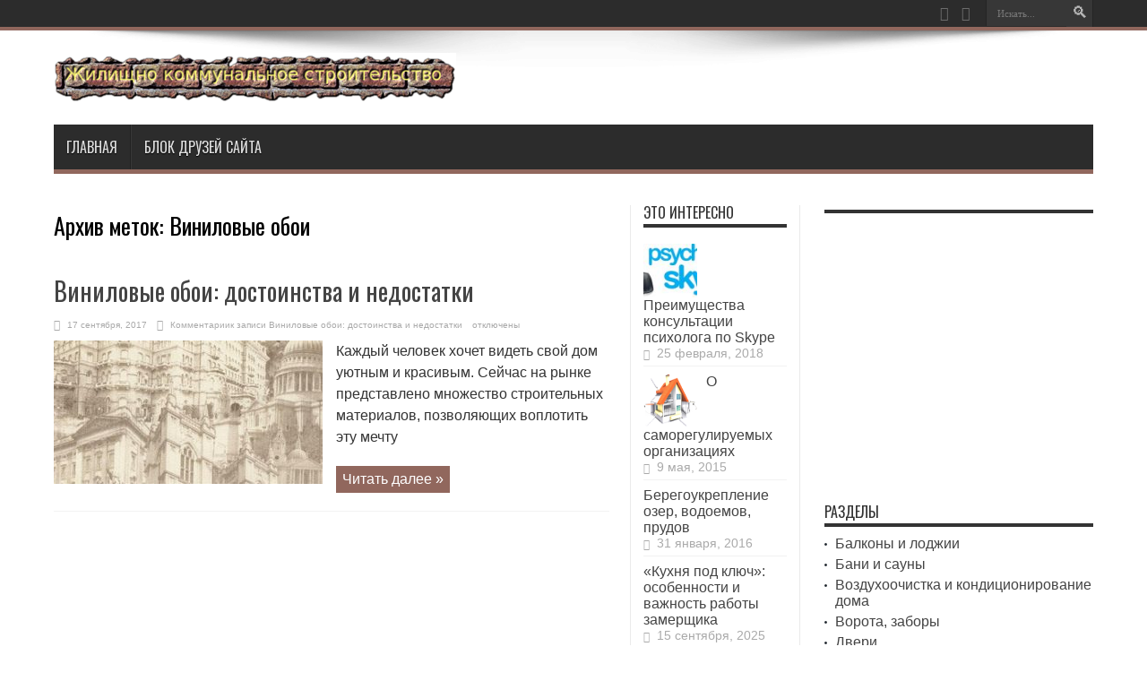

--- FILE ---
content_type: text/html; charset=UTF-8
request_url: https://komunal-stroy.ru/tag/vinilovye-oboi
body_size: 13520
content:
<script async src="https://pagead2.googlesyndication.com/pagead/js/adsbygoogle.js?client=ca-pub-9794316721753768"
     crossorigin="anonymous"></script><!DOCTYPE html>
<html lang="ru-RU" prefix="og: http://ogp.me/ns#">
<head>
<meta charset="UTF-8" />
<link rel="profile" href="http://gmpg.org/xfn/11" />
<link rel="pingback" href="https://komunal-stroy.ru/xmlrpc.php" />

	<!-- This site is optimized with the Yoast SEO plugin v16.4 - https://yoast.com/wordpress/plugins/seo/ -->
	<title>Архивы Виниловые обои - Жилищно коммунальное строительство</title>
	<meta name="robots" content="index, follow, max-snippet:-1, max-image-preview:large, max-video-preview:-1" />
	<link rel="canonical" href="https://komunal-stroy.ru/tag/vinilovye-oboi" />
	<meta property="og:locale" content="ru_RU" />
	<meta property="og:type" content="article" />
	<meta property="og:title" content="Архивы Виниловые обои - Жилищно коммунальное строительство" />
	<meta property="og:url" content="https://komunal-stroy.ru/tag/vinilovye-oboi" />
	<meta property="og:site_name" content="Жилищно коммунальное строительство" />
	<meta name="twitter:card" content="summary_large_image" />
	<script type="application/ld+json" class="yoast-schema-graph">{"@context":"https://schema.org","@graph":[{"@type":["Person","Organization"],"@id":"https://komunal-stroy.ru/#/schema/person/547c1b0417ec39e153718f6c8b122020","name":"\u041f\u043e\u0440\u0442\u0430\u043b \u043a\u043e\u043c\u043c\u0443\u043d\u0430\u043b\u044c\u043d\u044b\u0445 \u0443\u0441\u043b\u0443\u0433","image":{"@type":"ImageObject","@id":"https://komunal-stroy.ru/#personlogo","inLanguage":"ru-RU","url":"https://secure.gravatar.com/avatar/d2bb0b593383425c2add38a15b225485?s=96&d=mm&r=g","contentUrl":"https://secure.gravatar.com/avatar/d2bb0b593383425c2add38a15b225485?s=96&d=mm&r=g","caption":"\u041f\u043e\u0440\u0442\u0430\u043b \u043a\u043e\u043c\u043c\u0443\u043d\u0430\u043b\u044c\u043d\u044b\u0445 \u0443\u0441\u043b\u0443\u0433"},"logo":{"@id":"https://komunal-stroy.ru/#personlogo"}},{"@type":"WebSite","@id":"https://komunal-stroy.ru/#website","url":"https://komunal-stroy.ru/","name":"\u0416\u0438\u043b\u0438\u0449\u043d\u043e \u043a\u043e\u043c\u043c\u0443\u043d\u0430\u043b\u044c\u043d\u043e\u0435 \u0441\u0442\u0440\u043e\u0438\u0442\u0435\u043b\u044c\u0441\u0442\u0432\u043e","description":"\u0423\u043f\u0440\u0430\u0432\u043b\u0435\u043d\u0438\u0435, \u0442\u0430\u0440\u0438\u0444\u044b \u0438 \u0444\u043e\u043d\u0434\u044b \u043f\u0440\u0438 \u043e\u0440\u0433\u0430\u043d\u0438\u0437\u043e\u0432\u0430\u043d\u043d\u043e\u043c \u043e\u0431\u044a\u0435\u0434\u0438\u043d\u0435\u043d\u0438\u0438 \u0436\u043a\u0445","publisher":{"@id":"https://komunal-stroy.ru/#/schema/person/547c1b0417ec39e153718f6c8b122020"},"potentialAction":[{"@type":"SearchAction","target":"https://komunal-stroy.ru/?s={search_term_string}","query-input":"required name=search_term_string"}],"inLanguage":"ru-RU"},{"@type":"CollectionPage","@id":"https://komunal-stroy.ru/tag/vinilovye-oboi#webpage","url":"https://komunal-stroy.ru/tag/vinilovye-oboi","name":"\u0410\u0440\u0445\u0438\u0432\u044b \u0412\u0438\u043d\u0438\u043b\u043e\u0432\u044b\u0435 \u043e\u0431\u043e\u0438 - \u0416\u0438\u043b\u0438\u0449\u043d\u043e \u043a\u043e\u043c\u043c\u0443\u043d\u0430\u043b\u044c\u043d\u043e\u0435 \u0441\u0442\u0440\u043e\u0438\u0442\u0435\u043b\u044c\u0441\u0442\u0432\u043e","isPartOf":{"@id":"https://komunal-stroy.ru/#website"},"breadcrumb":{"@id":"https://komunal-stroy.ru/tag/vinilovye-oboi#breadcrumb"},"inLanguage":"ru-RU","potentialAction":[{"@type":"ReadAction","target":["https://komunal-stroy.ru/tag/vinilovye-oboi"]}]},{"@type":"BreadcrumbList","@id":"https://komunal-stroy.ru/tag/vinilovye-oboi#breadcrumb","itemListElement":[{"@type":"ListItem","position":1,"item":{"@type":"WebPage","@id":"https://komunal-stroy.ru/","url":"https://komunal-stroy.ru/","name":"\u0413\u043b\u0430\u0432\u043d\u0430\u044f \u0441\u0442\u0440\u0430\u043d\u0438\u0446\u0430"}},{"@type":"ListItem","position":2,"item":{"@id":"https://komunal-stroy.ru/tag/vinilovye-oboi#webpage"}}]}]}</script>
	<!-- / Yoast SEO plugin. -->


<link rel='dns-prefetch' href='//fonts.googleapis.com' />
<link rel='dns-prefetch' href='//s.w.org' />
<link rel="alternate" type="application/rss+xml" title="Жилищно коммунальное строительство &raquo; Лента" href="https://komunal-stroy.ru/feed" />
<link rel="alternate" type="application/rss+xml" title="Жилищно коммунальное строительство &raquo; Лента комментариев" href="https://komunal-stroy.ru/comments/feed" />
<link rel="alternate" type="application/rss+xml" title="Жилищно коммунальное строительство &raquo; Лента метки Виниловые обои" href="https://komunal-stroy.ru/tag/vinilovye-oboi/feed" />
		<script type="text/javascript">
			window._wpemojiSettings = {"baseUrl":"https:\/\/s.w.org\/images\/core\/emoji\/13.0.1\/72x72\/","ext":".png","svgUrl":"https:\/\/s.w.org\/images\/core\/emoji\/13.0.1\/svg\/","svgExt":".svg","source":{"concatemoji":"https:\/\/komunal-stroy.ru\/wp-includes\/js\/wp-emoji-release.min.js"}};
			!function(e,a,t){var n,r,o,i=a.createElement("canvas"),p=i.getContext&&i.getContext("2d");function s(e,t){var a=String.fromCharCode;p.clearRect(0,0,i.width,i.height),p.fillText(a.apply(this,e),0,0);e=i.toDataURL();return p.clearRect(0,0,i.width,i.height),p.fillText(a.apply(this,t),0,0),e===i.toDataURL()}function c(e){var t=a.createElement("script");t.src=e,t.defer=t.type="text/javascript",a.getElementsByTagName("head")[0].appendChild(t)}for(o=Array("flag","emoji"),t.supports={everything:!0,everythingExceptFlag:!0},r=0;r<o.length;r++)t.supports[o[r]]=function(e){if(!p||!p.fillText)return!1;switch(p.textBaseline="top",p.font="600 32px Arial",e){case"flag":return s([127987,65039,8205,9895,65039],[127987,65039,8203,9895,65039])?!1:!s([55356,56826,55356,56819],[55356,56826,8203,55356,56819])&&!s([55356,57332,56128,56423,56128,56418,56128,56421,56128,56430,56128,56423,56128,56447],[55356,57332,8203,56128,56423,8203,56128,56418,8203,56128,56421,8203,56128,56430,8203,56128,56423,8203,56128,56447]);case"emoji":return!s([55357,56424,8205,55356,57212],[55357,56424,8203,55356,57212])}return!1}(o[r]),t.supports.everything=t.supports.everything&&t.supports[o[r]],"flag"!==o[r]&&(t.supports.everythingExceptFlag=t.supports.everythingExceptFlag&&t.supports[o[r]]);t.supports.everythingExceptFlag=t.supports.everythingExceptFlag&&!t.supports.flag,t.DOMReady=!1,t.readyCallback=function(){t.DOMReady=!0},t.supports.everything||(n=function(){t.readyCallback()},a.addEventListener?(a.addEventListener("DOMContentLoaded",n,!1),e.addEventListener("load",n,!1)):(e.attachEvent("onload",n),a.attachEvent("onreadystatechange",function(){"complete"===a.readyState&&t.readyCallback()})),(n=t.source||{}).concatemoji?c(n.concatemoji):n.wpemoji&&n.twemoji&&(c(n.twemoji),c(n.wpemoji)))}(window,document,window._wpemojiSettings);
		</script>
		<style type="text/css">
img.wp-smiley,
img.emoji {
	display: inline !important;
	border: none !important;
	box-shadow: none !important;
	height: 1em !important;
	width: 1em !important;
	margin: 0 .07em !important;
	vertical-align: -0.1em !important;
	background: none !important;
	padding: 0 !important;
}
</style>
	<link rel='stylesheet' id='wp-block-library-css'  href='https://komunal-stroy.ru/wp-includes/css/dist/block-library/style.min.css' type='text/css' media='all' />
<link rel='stylesheet' id='tie-style-css'  href='https://komunal-stroy.ru/wp-content/themes/jarida/style.css' type='text/css' media='all' />
<link rel='stylesheet' id='Oswald-css'  href='https://fonts.googleapis.com/css?family=Oswald%3Aregular%2C700&#038;subset=latin%2Ccyrillic%2Ccyrillic-ext' type='text/css' media='all' />
<script type='text/javascript' src='https://komunal-stroy.ru/wp-includes/js/jquery/jquery.min.js' id='jquery-core-js'></script>
<script type='text/javascript' src='https://komunal-stroy.ru/wp-includes/js/jquery/jquery-migrate.min.js' id='jquery-migrate-js'></script>
<link rel="https://api.w.org/" href="https://komunal-stroy.ru/wp-json/" /><link rel="alternate" type="application/json" href="https://komunal-stroy.ru/wp-json/wp/v2/tags/565" /><link rel="EditURI" type="application/rsd+xml" title="RSD" href="https://komunal-stroy.ru/xmlrpc.php?rsd" />
<link rel="wlwmanifest" type="application/wlwmanifest+xml" href="https://komunal-stroy.ru/wp-includes/wlwmanifest.xml" /> 
<meta name="generator" content="WordPress 5.6.16" />
<link rel="shortcut icon" href="https://komunal-stroy.ru/wp-content/uploads/2014/02/favicon.ico" title="Favicon" /><!--[if IE]>
<script type="text/javascript">jQuery(document).ready(function (){ jQuery(".menu-item").has("ul").children("a").attr("aria-haspopup", "true");});</script>
<![endif]-->
<!--[if lt IE 9]>
<script src="https://komunal-stroy.ru/wp-content/themes/jarida/js/html5.js"></script>
<script src="https://komunal-stroy.ru/wp-content/themes/jarida/js/selectivizr-min.js"></script>
<![endif]-->
<!--[if IE 8]>
<link rel="stylesheet" type="text/css" media="all" href="https://komunal-stroy.ru/wp-content/themes/jarida/css/ie8.css" />
<![endif]-->
<meta http-equiv="X-UA-Compatible" content="IE=edge,chrome=1" />
<meta name="viewport" content="width=device-width, initial-scale=1, maximum-scale=1, user-scalable=no" />
<style type="text/css" media="screen"> 


body{
	font-size : 16px !important;
}
	#main-nav ul li.current-menu-item a,
	#main-nav ul li.current-menu-item a:hover,
	#main-nav ul li.current-menu-parent a,
	#main-nav ul li.current-menu-parent a:hover,
	#main-nav ul li.current-page-ancestor a,
	#main-nav ul li.current-page-ancestor a:hover,
	.pagination span.current,
	.ei-slider-thumbs li.ei-slider-element,
	.breaking-news span,
	.ei-title h2,h2.cat-box-title,
	a.more-link,.scroll-nav a,
	.flex-direction-nav a,
	.tagcloud a:hover,
	#tabbed-widget ul.tabs li.active a,
	.slider-caption h2, .full-width .content .slider-caption h2,
	.review-percentage .review-item span span,.review-final-score,
	.woocommerce span.onsale, .woocommerce-page span.onsale ,
	.woocommerce .widget_price_filter .ui-slider .ui-slider-handle, .woocommerce-page .widget_price_filter .ui-slider .ui-slider-handle,
	.button,a.button,#main-content input[type="submit"],#main-content input[type="submit"]:focus, span.onsale,
	.mejs-container .mejs-controls .mejs-time-rail .mejs-time-current,
	#reading-position-indicator {
		background-color:#91675d !important;
	}
	::-webkit-scrollbar-thumb{background-color:#91675d !important;}
	#main-nav,.top-nav {border-bottom-color: #91675d;}
	.cat-box , .footer-bottom .container{border-top-color: #91675d;}
a:hover {
	color: #ed0707;	}

body.single .post .entry a, body.page .post .entry a {
	color: #fa0a36;	}


</style> 

</head>
<body id="top" class="archive tag tag-vinilovye-oboi tag-565">
	<div class="background-cover"></div>
	<div class="wrapper full-site">
				<div class="top-nav fade-in animated1 ">
			<div class="container">
				<div class="search-block">
					<form method="get" id="searchform" action="https://komunal-stroy.ru/">
						<button class="search-button" type="submit" value="Поиск"></button>	
						<input type="text" id="s" name="s" value="Искать..." onfocus="if (this.value == 'Искать...') {this.value = '';}" onblur="if (this.value == '') {this.value = 'Искать...';}"  />
					</form>
				</div><!-- .search-block /-->
						<div class="social-icons icon_flat">
		<a class="tooldown" title="Rss" href="https://komunal-stroy.ru/feed" target="_blank"><i class="tieicon-rss"></i></a><a class="tooldown" title="Twitter" href="https://twitter.com/komunalstroy" target="_blank"><i class="tieicon-twitter"></i></a>	</div>

				
								
			</div>
		</div><!-- .top-menu /-->
				

		<div class="container">	
		<header id="theme-header">
		<div class="header-content fade-in animated1">
			<div class="logo">
			<h1>								<a title="Жилищно коммунальное строительство" href="https://komunal-stroy.ru/">
					<img src="https://komunal-stroy.ru/wp-content/uploads/2015/05/logo-gkh2.png" alt="Жилищно коммунальное строительство" /><strong>Жилищно коммунальное строительство Управление, тарифы и фонды при организованном объединении жкх</strong>
				</a>
			</h1>			</div><!-- .logo /-->
						<div class="clear"></div>
		</div>	
									<nav id="main-nav" class="fade-in animated2">
				<div class="container">				
				<div class="main-menu"><ul id="menu-1" class="menu"><li id="menu-item-1688" class="menu-item  menu-item-type-custom  menu-item-object-custom  menu-item-home"><a href="http://komunal-stroy.ru/">Главная</a></li>
<li id="menu-item-5586" class="menu-item  menu-item-type-post_type  menu-item-object-page"><a href="https://komunal-stroy.ru/blok-druzej-sajta">Блок друзей сайта</a></li>
</ul></div>				</div>
			</nav><!-- .main-nav /-->
		</header><!-- #header /-->
	
	<div id="main-content" class="container fade-in animated3"><div class="content-wrap">
	<div class="content">
		
		<div class="page-head">
			<h1 class="page-title">
				Архив меток: <span>Виниловые обои</span>			</h1>
						<div class="stripe-line"></div>
		</div>
		
		<div class="post-listing ">
	<article class="item-list item_1">
		<h2 class="post-title"><a href="https://komunal-stroy.ru/vinilovye-oboi-dostoinstva-i-nedostatki.html" title="Постоянная ссылка на Виниловые обои: достоинства и недостатки" rel="bookmark">Виниловые обои: достоинства и недостатки</a></h2>
		<p class="post-meta">
	
		
	<span class="tie-date">17 сентября, 2017</span>	
	
	<span class="post-comments"><span>Комментарии<span class="screen-reader-text"> к записи Виниловые обои: достоинства и недостатки</span> отключены</span></span>
</p>
						
								
		<div class="post-thumbnail">
			<a href="https://komunal-stroy.ru/vinilovye-oboi-dostoinstva-i-nedostatki.html" title="Постоянная ссылка на Виниловые обои: достоинства и недостатки" rel="bookmark">
				<img width="300" height="160" src="https://komunal-stroy.ru/wp-content/uploads/2017/09/3ob-300x160.jpg" class="attachment-tie-large size-tie-large wp-post-image" alt="" loading="lazy" />							</a>
		</div><!-- post-thumbnail /-->
					<div class="entry">
			<p>Каждый человек хочет видеть свой дом уютным и красивым. Сейчас на рынке представлено множество строительных материалов, позволяющих воплотить эту мечту</p>
			<a class="more-link" href="https://komunal-stroy.ru/vinilovye-oboi-dostoinstva-i-nedostatki.html">Читать далее &raquo;</a>
		</div>
		
				<div class="clear"></div>
	</article><!-- .item-list -->
		
</div>
				
	</div> <!-- .content -->
	
<aside class="sidebar-narrow">
<div id="posts-list-widget-2" class="widget posts-list"><div class="widget-top"><h4>Это интересно		</h4><div class="stripe-line"></div></div>
						<div class="widget-container">				<ul>
					<li>
				
		<div class="post-thumbnail">
			<a href="https://komunal-stroy.ru/preimushhestva-konsultacii-psixologa-po-skype.html" title="Постоянная ссылка на Преимущества консультации психолога по Skype" rel="bookmark"><img width="70" height="70" src="https://komunal-stroy.ru/wp-content/uploads/2018/02/3psi-70x70.jpg" class="attachment-tie-small size-tie-small wp-post-image" alt="" loading="lazy" srcset="https://komunal-stroy.ru/wp-content/uploads/2018/02/3psi-70x70.jpg 70w, https://komunal-stroy.ru/wp-content/uploads/2018/02/3psi-150x150.jpg 150w" sizes="(max-width: 70px) 100vw, 70px" /></a>
		</div><!-- post-thumbnail /-->
		<h3><a href="https://komunal-stroy.ru/preimushhestva-konsultacii-psixologa-po-skype.html">Преимущества консультации психолога по Skype</a></h3>
	 <span class="date"><span class="tie-date">25 февраля, 2018</span></span>
</li>
<li>
				
		<div class="post-thumbnail">
			<a href="https://komunal-stroy.ru/o-samoreguliruemyx-organizaciyax-3.html" title="Постоянная ссылка на О саморегулируемых организациях" rel="bookmark"><img width="70" height="53" src="https://komunal-stroy.ru/wp-content/uploads/2015/07/4sro4.png" class="attachment-tie-small size-tie-small wp-post-image" alt="" loading="lazy" srcset="https://komunal-stroy.ru/wp-content/uploads/2015/07/4sro4.png 392w, https://komunal-stroy.ru/wp-content/uploads/2015/07/4sro4-300x225.png 300w, https://komunal-stroy.ru/wp-content/uploads/2015/07/4sro4-200x150.png 200w" sizes="(max-width: 70px) 100vw, 70px" /></a>
		</div><!-- post-thumbnail /-->
		<h3><a href="https://komunal-stroy.ru/o-samoreguliruemyx-organizaciyax-3.html">О саморегулируемых организациях</a></h3>
	 <span class="date"><span class="tie-date">9 мая, 2015</span></span>
</li>
<li>
		<h3><a href="https://komunal-stroy.ru/beregoukreplenie-ozer-vodoemov-prudov.html">Берегоукрепление озер, водоемов, прудов</a></h3>
	 <span class="date"><span class="tie-date">31 января, 2016</span></span>
</li>
<li>
		<h3><a href="https://komunal-stroy.ru/kuxnya-pod-klyuch-osobennosti-i-vazhnost-raboty-zamershhika.html">&#171;Кухня под ключ&#187;: особенности и важность работы замерщика</a></h3>
	 <span class="date"><span class="tie-date">15 сентября, 2025</span></span>
</li>
<li>
		<h3><a href="https://komunal-stroy.ru/kak-podobrat-cirkulyacionnyj-nasos-bystro-legko-verno.html">Как подобрать циркуляционный насос. Быстро, легко, верно</a></h3>
	 <span class="date"><span class="tie-date">5 марта, 2017</span></span>
</li>
<li>
		<h3><a href="https://komunal-stroy.ru/kak-podobrat-cirkulyacionnyj-nasos-dlya-goryachego-vodosnabzheniya-i-dlya-sistem-otopleniya.html">Как подобрать циркуляционный насос для горячего водоснабжения и для систем отопления?</a></h3>
	 <span class="date"><span class="tie-date">5 марта, 2017</span></span>
</li>
<li>
		<h3><a href="https://komunal-stroy.ru/proektnye-raboty-kondicionirovanie-i-ventilyaciya.html">Проектные работы. Кондиционирование и вентиляция</a></h3>
	 <span class="date"><span class="tie-date">7 июня, 2015</span></span>
</li>
<li>
				
		<div class="post-thumbnail">
			<a href="https://komunal-stroy.ru/kak-pravilno-uxazhivat-za-zamshevoj-obuvyu.html" title="Постоянная ссылка на Как правильно ухаживать за замшевой обувью" rel="bookmark"><img width="70" height="70" src="https://komunal-stroy.ru/wp-content/uploads/2017/01/2zamsh-70x70.jpg" class="attachment-tie-small size-tie-small wp-post-image" alt="" loading="lazy" srcset="https://komunal-stroy.ru/wp-content/uploads/2017/01/2zamsh-70x70.jpg 70w, https://komunal-stroy.ru/wp-content/uploads/2017/01/2zamsh-150x150.jpg 150w" sizes="(max-width: 70px) 100vw, 70px" /></a>
		</div><!-- post-thumbnail /-->
		<h3><a href="https://komunal-stroy.ru/kak-pravilno-uxazhivat-za-zamshevoj-obuvyu.html">Как правильно ухаживать за замшевой обувью</a></h3>
	 <span class="date"><span class="tie-date">9 января, 2017</span></span>
</li>
<li>
		<h3><a href="https://komunal-stroy.ru/dveri-dlya-vannoj-i-tualeta-osobennosti-vybora-2.html">Двери для ванной и туалета — особенности выбора</a></h3>
	 <span class="date"><span class="tie-date">22 июня, 2019</span></span>
</li>
<li>
				
		<div class="post-thumbnail">
			<a href="https://komunal-stroy.ru/nekotorye-tipy-fnp-v-oblasti-promyshlennoj-bezopasnosti.html" title="Постоянная ссылка на Некоторые типы ФНП в области промышленной безопасности" rel="bookmark"><img width="70" height="70" src="https://komunal-stroy.ru/wp-content/uploads/2017/03/2fnp-70x70.jpg" class="attachment-tie-small size-tie-small wp-post-image" alt="" loading="lazy" srcset="https://komunal-stroy.ru/wp-content/uploads/2017/03/2fnp-70x70.jpg 70w, https://komunal-stroy.ru/wp-content/uploads/2017/03/2fnp-150x150.jpg 150w" sizes="(max-width: 70px) 100vw, 70px" /></a>
		</div><!-- post-thumbnail /-->
		<h3><a href="https://komunal-stroy.ru/nekotorye-tipy-fnp-v-oblasti-promyshlennoj-bezopasnosti.html">Некоторые типы ФНП в области промышленной безопасности</a></h3>
	 <span class="date"><span class="tie-date">5 марта, 2017</span></span>
</li>
<li>
		<h3><a href="https://komunal-stroy.ru/neispravnosti-maloshumnoj-samovsasyvayushhej-nasosnoj-stancii-perechen-prichiny.html">Неисправности малошумной, самовсасывающей насосной станции: перечень, причины</a></h3>
	 <span class="date"><span class="tie-date">1 марта, 2016</span></span>
</li>
<li>
		<h3><a href="https://komunal-stroy.ru/priznaki-neispravnyx-svechej-zazhiganiya.html">Признаки неисправных свечей зажигания</a></h3>
	 <span class="date"><span class="tie-date">26 мая, 2025</span></span>
</li>
<li>
		<h3><a href="https://komunal-stroy.ru/malost-istorii-vash-dom-karkasnyj-dom-skandinavskaya-texnologiya.html">Малость истории. Ваш Дом &#8212; Каркасный дом (скандинавская технология)</a></h3>
	 <span class="date"><span class="tie-date">20 февраля, 2016</span></span>
</li>
<li>
		<h3><a href="https://komunal-stroy.ru/bystromontiruemye-kanadskie-panelno-karkasnye-doma.html">Быстромонтируемые канадские, панельно-каркасные дома</a></h3>
	 <span class="date"><span class="tie-date">20 февраля, 2016</span></span>
</li>
<li>
				
		<div class="post-thumbnail">
			<a href="https://komunal-stroy.ru/kakie-zapchasti-avtovladelcy-pokupayut-chashhe-vsego.html" title="Постоянная ссылка на Какие запчасти автовладельцы покупают чаще всего" rel="bookmark"><img width="70" height="70" src="https://komunal-stroy.ru/wp-content/uploads/2021/03/2avtod-70x70.jpg" class="attachment-tie-small size-tie-small wp-post-image" alt="Скелет авто" loading="lazy" srcset="https://komunal-stroy.ru/wp-content/uploads/2021/03/2avtod-70x70.jpg 70w, https://komunal-stroy.ru/wp-content/uploads/2021/03/2avtod-150x150.jpg 150w" sizes="(max-width: 70px) 100vw, 70px" /></a>
		</div><!-- post-thumbnail /-->
		<h3><a href="https://komunal-stroy.ru/kakie-zapchasti-avtovladelcy-pokupayut-chashhe-vsego.html">Какие запчасти автовладельцы покупают чаще всего</a></h3>
	 <span class="date"><span class="tie-date">24 марта, 2021</span></span>
</li>
<li>
		<h3><a href="https://komunal-stroy.ru/kak-ulozhit-krupnoformatnyj-keramogranit-tonkosti-montazha-bez-oshibok.html">Как уложить крупноформатный керамогранит: тонкости монтажа без ошибок</a></h3>
	 <span class="date"><span class="tie-date">5 января, 2026</span></span>
</li>
<li>
				
		<div class="post-thumbnail">
			<a href="https://komunal-stroy.ru/texnicheskie-xarakteristiki-marshrutizatora-juniper-mx204.html" title="Постоянная ссылка на Технические характеристики маршрутизатора Juniper MX204" rel="bookmark"><img width="70" height="70" src="https://komunal-stroy.ru/wp-content/uploads/2023/09/4t-70x70.jpg" class="attachment-tie-small size-tie-small wp-post-image" alt="Бренд" loading="lazy" srcset="https://komunal-stroy.ru/wp-content/uploads/2023/09/4t-70x70.jpg 70w, https://komunal-stroy.ru/wp-content/uploads/2023/09/4t-150x150.jpg 150w" sizes="(max-width: 70px) 100vw, 70px" /></a>
		</div><!-- post-thumbnail /-->
		<h3><a href="https://komunal-stroy.ru/texnicheskie-xarakteristiki-marshrutizatora-juniper-mx204.html">Технические характеристики маршрутизатора Juniper MX204</a></h3>
	 <span class="date"><span class="tie-date">12 сентября, 2023</span></span>
</li>
<li>
				
		<div class="post-thumbnail">
			<a href="https://komunal-stroy.ru/preimushhestva-silfonnyx-kompensatorov.html" title="Постоянная ссылка на Преимущества сильфонных компенсаторов" rel="bookmark"><img width="70" height="70" src="https://komunal-stroy.ru/wp-content/uploads/2019/12/2erf-70x70.jpg" class="attachment-tie-small size-tie-small wp-post-image" alt="Сильфонные компенсаторы" loading="lazy" srcset="https://komunal-stroy.ru/wp-content/uploads/2019/12/2erf-70x70.jpg 70w, https://komunal-stroy.ru/wp-content/uploads/2019/12/2erf-150x150.jpg 150w" sizes="(max-width: 70px) 100vw, 70px" /></a>
		</div><!-- post-thumbnail /-->
		<h3><a href="https://komunal-stroy.ru/preimushhestva-silfonnyx-kompensatorov.html">Преимущества сильфонных компенсаторов</a></h3>
	 <span class="date"><span class="tie-date">19 декабря, 2019</span></span>
</li>
<li>
		<h3><a href="https://komunal-stroy.ru/kak-vybrat-nasos-cirkulyacionnyj-s-suxim-i-mokrym-rotorom.html">Как выбрать насос циркуляционный с сухим и мокрым ротором</a></h3>
	 <span class="date"><span class="tie-date">5 марта, 2017</span></span>
</li>
<li>
		<h3><a href="https://komunal-stroy.ru/kak-vybirat-stabilizator-napryazheniya-220v-dlya-gazovogo-kotla.html">Как выбирать стабилизатор напряжения 220v для газового котла?</a></h3>
	 <span class="date"><span class="tie-date">11 октября, 2016</span></span>
</li>
	
				</ul>
		<div class="clear"></div>
	</div></div><!-- .widget /--></aside>
</div> <!-- .content-wrap -->
<aside class="sidebar">
<div id="execphp-7" class="widget widget_execphp"><div class="widget-top"><h4> </h4><div class="stripe-line"></div></div>
						<div class="widget-container">			<div class="execphpwidget"><script async src="//pagead2.googlesyndication.com/pagead/js/adsbygoogle.js"></script>
<!-- komunal-bol-pramoug -->
<ins class="adsbygoogle"
     style="display:inline-block;width:336px;height:280px"
     data-ad-client="ca-pub-9794316721753768"
     data-ad-slot="7244254812"></ins>
<script>
(adsbygoogle = window.adsbygoogle || []).push({});
</script></div>
		</div></div><!-- .widget /--><div id="categories-2" class="widget widget_categories"><div class="widget-top"><h4>Разделы</h4><div class="stripe-line"></div></div>
						<div class="widget-container">
			<ul>
					<li class="cat-item cat-item-376"><a href="https://komunal-stroy.ru/category/balkoni" title="Интерьеры лоджий и балконов">Балконы и лоджии</a>
</li>
	<li class="cat-item cat-item-505"><a href="https://komunal-stroy.ru/category/bani-i-sauny" title="Бани, сауны, хамамы">Бани и сауны</a>
</li>
	<li class="cat-item cat-item-87"><a href="https://komunal-stroy.ru/category/conder" title="Очистка воздуха, проветривание">Воздухоочистка и кондиционирование дома</a>
</li>
	<li class="cat-item cat-item-629"><a href="https://komunal-stroy.ru/category/vorota" title="Ворота, заборы, ограждения
">Ворота, заборы</a>
</li>
	<li class="cat-item cat-item-503"><a href="https://komunal-stroy.ru/category/dveri" title="Входные и межкомнатные двери">Двери</a>
</li>
	<li class="cat-item cat-item-72"><a href="https://komunal-stroy.ru/category/dorogi" title="Дороги, тротуары">Дорожные покрытия</a>
</li>
	<li class="cat-item cat-item-186"><a href="https://komunal-stroy.ru/category/transport" title="Спецтехника">Жилищно-коммунальный транспорт</a>
</li>
	<li class="cat-item cat-item-508"><a href="https://komunal-stroy.ru/category/zdorove" title="Рубрика о здоровье">Здоровье</a>
</li>
	<li class="cat-item cat-item-583"><a href="https://komunal-stroy.ru/category/zemelnye-uchastki" title="Земельные участки">Земельные участки</a>
</li>
	<li class="cat-item cat-item-519"><a href="https://komunal-stroy.ru/category/instrument-rabochij" title="Инструмент рабочий">Инструмент рабочий</a>
</li>
	<li class="cat-item cat-item-536"><a href="https://komunal-stroy.ru/category/kanalizatsionnye-sistemy" title="Канализация. Системы канализации и водоотведения">Канализация. Системы канализации и водоотведения</a>
</li>
	<li class="cat-item cat-item-287"><a href="https://komunal-stroy.ru/category/frame-construction" title="Каркасные дома">Каркасное строительство</a>
</li>
	<li class="cat-item cat-item-566"><a href="https://komunal-stroy.ru/category/krepezh" title="Все Виды Крепежей">Крепеж</a>
</li>
	<li class="cat-item cat-item-63"><a href="https://komunal-stroy.ru/category/krisha" title="Крыши домов">Кровли</a>
</li>
	<li class="cat-item cat-item-469"><a href="https://komunal-stroy.ru/category/mebel" title="Мебель и фурнитура">Мебель</a>
</li>
	<li class="cat-item cat-item-701"><a href="https://komunal-stroy.ru/category/metalloprokat" title="Металлопрокат">Металлопрокат</a>
</li>
	<li class="cat-item cat-item-192"><a href="https://komunal-stroy.ru/category/pol" title="Полы">Напольные покрытия</a>
</li>
	<li class="cat-item cat-item-500"><a href="https://komunal-stroy.ru/category/nedvizhimost" title="Жилая и коммерческая недвижимость">Недвижимость</a>
</li>
	<li class="cat-item cat-item-7"><a href="https://komunal-stroy.ru/category/news" title="Новости">Новости</a>
</li>
	<li class="cat-item cat-item-43"><a href="https://komunal-stroy.ru/category/tool" title="Приборы">Оборудование</a>
</li>
	<li class="cat-item cat-item-266"><a href="https://komunal-stroy.ru/category/ozelenenie" title="Озеленение участка">Озеленение</a>
</li>
	<li class="cat-item cat-item-182"><a href="https://komunal-stroy.ru/category/elektro" title="Электроснабжение">Освещение и электрика</a>
</li>
	<li class="cat-item cat-item-53"><a href="https://komunal-stroy.ru/category/otopleniye" title="Отопление">Отопительные системы</a>
</li>
	<li class="cat-item cat-item-538"><a href="https://komunal-stroy.ru/category/pomeshheniya" title="Помещения">Помещения</a>
</li>
	<li class="cat-item cat-item-145"><a href="https://komunal-stroy.ru/category/proekt-sistem" title="Системы коллекционирования, отопления, вентиляции, строительства">Проектирование</a>
</li>
	<li class="cat-item cat-item-79"><a href="https://komunal-stroy.ru/category/podezd" title="Ремонт подъездов многоэтажных домов">Ремонт в подъездах домов</a>
</li>
	<li class="cat-item cat-item-4"><a href="https://komunal-stroy.ru/category/reform" title="Реформирование">Реформирование</a>
</li>
	<li class="cat-item cat-item-546"><a href="https://komunal-stroy.ru/category/sady-i-parki" title="Сады и парки">Сады и парки</a>
</li>
	<li class="cat-item cat-item-672"><a href="https://komunal-stroy.ru/category/santexnika" title="Сантехника">Сантехника</a>
</li>
	<li class="cat-item cat-item-421"><a href="https://komunal-stroy.ru/category/secur" title="Системы безопасности">Системы безопасности</a>
</li>
	<li class="cat-item cat-item-178"><a href="https://komunal-stroy.ru/category/kolodci" title="Устройство, бурение и эксплуатация">Скважины и Колодцы</a>
</li>
	<li class="cat-item cat-item-657"><a href="https://komunal-stroy.ru/category/sportivnye-sooruzheniya" title="Спортивные отдельные здания и комплексы построек">Спортивные сооружения</a>
</li>
	<li class="cat-item cat-item-381"><a href="https://komunal-stroy.ru/category/elektro/voltage-regulator" title="Поддержка постоянного и переменного значения напряжения">Стабилизатор</a>
</li>
	<li class="cat-item cat-item-457"><a href="https://komunal-stroy.ru/category/stati" title="Статьи">Статьи</a>
</li>
	<li class="cat-item cat-item-95"><a href="https://komunal-stroy.ru/category/sro" title="Строительный допуск СРО">Строительный допуск СРО</a>
</li>
	<li class="cat-item cat-item-6"><a href="https://komunal-stroy.ru/category/material" title="Строительный материал">Строительный материал</a>
</li>
	<li class="cat-item cat-item-2"><a href="https://komunal-stroy.ru/category/tarif" title="Тарификация">Тарификация</a>
</li>
	<li class="cat-item cat-item-5"><a href="https://komunal-stroy.ru/category/uprava" title="Управление">Управление</a>
</li>
	<li class="cat-item cat-item-608"><a href="https://komunal-stroy.ru/category/uslugi" title="Услуги">Услуги</a>
</li>
	<li class="cat-item cat-item-660"><a href="https://komunal-stroy.ru/category/fasad-naruzhnaya-otdelka-doma">Фасад наружная отделка дома</a>
</li>
	<li class="cat-item cat-item-3"><a href="https://komunal-stroy.ru/category/eko" title="Экология">Экология</a>
</li>
	<li class="cat-item cat-item-226"><a href="https://komunal-stroy.ru/category/ekonomiya-energii">Экономия энергии</a>
</li>
			</ul>

			</div></div><!-- .widget /--><div id="sape_tizer-2" class="widget advert_tizer"><script type="text/javascript">
<!--
var _acic={dataProvider:10};(function(){var e=document.createElement("script");e.type="text/javascript";e.async=true;e.src="https://www.acint.net/aci.js";var t=document.getElementsByTagName("script")[0];t.parentNode.insertBefore(e,t)})()
//-->
</script></div></div><!-- .widget /--><div id="tag_cloud-2" class="widget widget_tag_cloud"><div class="widget-top"><h4>Метки</h4><div class="stripe-line"></div></div>
						<div class="widget-container"><div class="tagcloud"><a href="https://komunal-stroy.ru/tag/vannaya" class="tag-cloud-link tag-link-260 tag-link-position-1" style="font-size: 16.060606060606pt;" aria-label="ванная (81 элемент)">ванная</a>
<a href="https://komunal-stroy.ru/tag/ventilyaciya" class="tag-cloud-link tag-link-151 tag-link-position-2" style="font-size: 13.090909090909pt;" aria-label="вентиляция (49 элементов)">вентиляция</a>
<a href="https://komunal-stroy.ru/tag/vodosnabzhenie" class="tag-cloud-link tag-link-177 tag-link-position-3" style="font-size: 9.979797979798pt;" aria-label="водоснабжение (29 элементов)">водоснабжение</a>
<a href="https://komunal-stroy.ru/tag/vozmozhnost" class="tag-cloud-link tag-link-323 tag-link-position-4" style="font-size: 8.2828282828283pt;" aria-label="возможность (22 элемента)">возможность</a>
<a href="https://komunal-stroy.ru/tag/vozniknovenie" class="tag-cloud-link tag-link-292 tag-link-position-5" style="font-size: 8pt;" aria-label="возникновение (21 элемент)">возникновение</a>
<a href="https://komunal-stroy.ru/tag/vybor" class="tag-cloud-link tag-link-402 tag-link-position-6" style="font-size: 15.212121212121pt;" aria-label="выбор (69 элементов)">выбор</a>
<a href="https://komunal-stroy.ru/tag/dver" class="tag-cloud-link tag-link-521 tag-link-position-7" style="font-size: 16.20202020202pt;" aria-label="дверь (83 элемента)">дверь</a>
<a href="https://komunal-stroy.ru/tag/dom" class="tag-cloud-link tag-link-77 tag-link-position-8" style="font-size: 21.010101010101pt;" aria-label="дом (182 элемента)">дом</a>
<a href="https://komunal-stroy.ru/tag/dopusk" class="tag-cloud-link tag-link-109 tag-link-position-9" style="font-size: 11.393939393939pt;" aria-label="допуск (37 элементов)">допуск</a>
<a href="https://komunal-stroy.ru/tag/istoriya" class="tag-cloud-link tag-link-289 tag-link-position-10" style="font-size: 20.444444444444pt;" aria-label="история (164 элемента)">история</a>
<a href="https://komunal-stroy.ru/tag/komnata" class="tag-cloud-link tag-link-446 tag-link-position-11" style="font-size: 8.5656565656566pt;" aria-label="комната (23 элемента)">комната</a>
<a href="https://komunal-stroy.ru/tag/kondicioner" class="tag-cloud-link tag-link-174 tag-link-position-12" style="font-size: 16.626262626263pt;" aria-label="кондиционер (89 элементов)">кондиционер</a>
<a href="https://komunal-stroy.ru/tag/kondicionirovanie" class="tag-cloud-link tag-link-150 tag-link-position-13" style="font-size: 10.828282828283pt;" aria-label="кондиционирование (34 элемента)">кондиционирование</a>
<a href="https://komunal-stroy.ru/tag/konstrukciya" class="tag-cloud-link tag-link-104 tag-link-position-14" style="font-size: 8.2828282828283pt;" aria-label="конструкция (22 элемента)">конструкция</a>
<a href="https://komunal-stroy.ru/tag/koridor" class="tag-cloud-link tag-link-431 tag-link-position-15" style="font-size: 12.242424242424pt;" aria-label="коридор (43 элемента)">коридор</a>
<a href="https://komunal-stroy.ru/tag/material" class="tag-cloud-link tag-link-103 tag-link-position-16" style="font-size: 15.494949494949pt;" aria-label="материал (73 элемента)">материал</a>
<a href="https://komunal-stroy.ru/tag/napryazhenie" class="tag-cloud-link tag-link-382 tag-link-position-17" style="font-size: 19.59595959596pt;" aria-label="напряжение (143 элемента)">напряжение</a>
<a href="https://komunal-stroy.ru/tag/nasos" class="tag-cloud-link tag-link-45 tag-link-position-18" style="font-size: 22pt;" aria-label="насос (211 элементов)">насос</a>
<a href="https://komunal-stroy.ru/tag/neispravnost" class="tag-cloud-link tag-link-325 tag-link-position-19" style="font-size: 13.656565656566pt;" aria-label="неисправность (54 элемента)">неисправность</a>
<a href="https://komunal-stroy.ru/tag/oborudovanie" class="tag-cloud-link tag-link-158 tag-link-position-20" style="font-size: 11.111111111111pt;" aria-label="оборудование (35 элементов)">оборудование</a>
<a href="https://komunal-stroy.ru/tag/obsluzhivanie" class="tag-cloud-link tag-link-175 tag-link-position-21" style="font-size: 11.676767676768pt;" aria-label="обслуживание (39 элементов)">обслуживание</a>
<a href="https://komunal-stroy.ru/tag/organizaciya" class="tag-cloud-link tag-link-96 tag-link-position-22" style="font-size: 21.151515151515pt;" aria-label="организация (185 элементов)">организация</a>
<a href="https://komunal-stroy.ru/tag/osobennost" class="tag-cloud-link tag-link-157 tag-link-position-23" style="font-size: 8.5656565656566pt;" aria-label="особенность (23 элемента)">особенность</a>
<a href="https://komunal-stroy.ru/tag/otoplenie" class="tag-cloud-link tag-link-37 tag-link-position-24" style="font-size: 18.181818181818pt;" aria-label="отопление (113 элементов)">отопление</a>
<a href="https://komunal-stroy.ru/tag/ochistka" class="tag-cloud-link tag-link-89 tag-link-position-25" style="font-size: 8pt;" aria-label="очистка (21 элемент)">очистка</a>
<a href="https://komunal-stroy.ru/tag/plitka" class="tag-cloud-link tag-link-430 tag-link-position-26" style="font-size: 15.636363636364pt;" aria-label="плитка (74 элемента)">плитка</a>
<a href="https://komunal-stroy.ru/tag/podtverzhdenie" class="tag-cloud-link tag-link-106 tag-link-position-27" style="font-size: 8pt;" aria-label="подтверждение (21 элемент)">подтверждение</a>
<a href="https://komunal-stroy.ru/tag/pol" class="tag-cloud-link tag-link-429 tag-link-position-28" style="font-size: 10.828282828283pt;" aria-label="пол (34 элемента)">пол</a>
<a href="https://komunal-stroy.ru/tag/preimushhestvo" class="tag-cloud-link tag-link-306 tag-link-position-29" style="font-size: 11.959595959596pt;" aria-label="преимущество (41 элемент)">преимущество</a>
<a href="https://komunal-stroy.ru/tag/proektirovanie" class="tag-cloud-link tag-link-139 tag-link-position-30" style="font-size: 15.212121212121pt;" aria-label="проектирование (70 элементов)">проектирование</a>
<a href="https://komunal-stroy.ru/tag/procedura" class="tag-cloud-link tag-link-105 tag-link-position-31" style="font-size: 8pt;" aria-label="процедура (21 элемент)">процедура</a>
<a href="https://komunal-stroy.ru/tag/rabota" class="tag-cloud-link tag-link-119 tag-link-position-32" style="font-size: 9.979797979798pt;" aria-label="работа (29 элементов)">работа</a>
<a href="https://komunal-stroy.ru/tag/remont" class="tag-cloud-link tag-link-47 tag-link-position-33" style="font-size: 15.353535353535pt;" aria-label="ремонт (72 элемента)">ремонт</a>
<a href="https://komunal-stroy.ru/tag/sertifikaciya" class="tag-cloud-link tag-link-101 tag-link-position-34" style="font-size: 15.636363636364pt;" aria-label="сертификация (74 элемента)">сертификация</a>
<a href="https://komunal-stroy.ru/tag/sistema" class="tag-cloud-link tag-link-135 tag-link-position-35" style="font-size: 20.444444444444pt;" aria-label="система (164 элемента)">система</a>
<a href="https://komunal-stroy.ru/tag/stabilizator" class="tag-cloud-link tag-link-383 tag-link-position-36" style="font-size: 20.161616161616pt;" aria-label="стабилизатор (156 элементов)">стабилизатор</a>
<a href="https://komunal-stroy.ru/tag/standartizaciya" class="tag-cloud-link tag-link-102 tag-link-position-37" style="font-size: 11.111111111111pt;" aria-label="стандартизация (35 элементов)">стандартизация</a>
<a href="https://komunal-stroy.ru/tag/stanciya" class="tag-cloud-link tag-link-322 tag-link-position-38" style="font-size: 13.090909090909pt;" aria-label="станция (49 элементов)">станция</a>
<a href="https://komunal-stroy.ru/tag/stroitelstvo" class="tag-cloud-link tag-link-115 tag-link-position-39" style="font-size: 19.030303030303pt;" aria-label="строительство (132 элемента)">строительство</a>
<a href="https://komunal-stroy.ru/tag/texnologiya" class="tag-cloud-link tag-link-290 tag-link-position-40" style="font-size: 19.454545454545pt;" aria-label="технология (141 элемент)">технология</a>
<a href="https://komunal-stroy.ru/tag/tip" class="tag-cloud-link tag-link-291 tag-link-position-41" style="font-size: 14.787878787879pt;" aria-label="тип (65 элементов)">тип</a>
<a href="https://komunal-stroy.ru/tag/tok" class="tag-cloud-link tag-link-394 tag-link-position-42" style="font-size: 8.5656565656566pt;" aria-label="ток (23 элемента)">ток</a>
<a href="https://komunal-stroy.ru/tag/tualet" class="tag-cloud-link tag-link-641 tag-link-position-43" style="font-size: 14.929292929293pt;" aria-label="туалет (67 элементов)">туалет</a>
<a href="https://komunal-stroy.ru/tag/ustrojstvo" class="tag-cloud-link tag-link-163 tag-link-position-44" style="font-size: 9.979797979798pt;" aria-label="устройство (29 элементов)">устройство</a>
<a href="https://komunal-stroy.ru/tag/chistka" class="tag-cloud-link tag-link-338 tag-link-position-45" style="font-size: 15.919191919192pt;" aria-label="чистка (79 элементов)">чистка</a></div>
</div></div><!-- .widget /--></aside>
<div class="clear"></div>		<div class="clear"></div>
	</div><!-- .container /-->
	
		</div><!-- .container -->

	<footer class="fade-in animated4">
	<div id="footer-widget-area" class="footer-1c container">

			<div id="footer-first" class="footer-widgets-box">
			<div id="custom_html-2" class="widget_text footer-widget widget_custom_html"><div class="footer-widget-top"><h4> </h4></div>
						<div class="footer-widget-container"><div class="textwidget custom-html-widget"><a href="https://komunal-stroy.ru/kak-vybrat-epitafiyu-dlya-pamyatnika-na-mogilu-materi.html" title="Как выбрать эпитафию для памятника на могилу матери">Как выбрать эпитафию для памятника на могилу матери</a>
<a href="https://komunal-stroy.ru/chto-delat-esli-doma-zasorilas-kanalizaciya.html" title="Что делать, если дома засорилась канализация">Что делать, если дома засорилась канализация</a>
<a href="https://komunal-stroy.ru/s-kakimi-nepoladkami-stalkivayutsya-vladelcy-mercedes-benz-a-class.html" title="С какими неполадками сталкиваются владельцы Merce">С какими неполадками сталкиваются владельцы Merce</a>
<a href="https://komunal-stroy.ru/pamyatniki-iz-granita-kak-soxranit-ix-pervozdannyj-vid-nadolgo.html" title="Памятники из гранита: как сохранить">Памятники из гранита: как сохранить</a>
<a href="https://komunal-stroy.ru/dlya-kakix-rabot-podojdet-peskobeton-m-300.html" title="Для каких работ подойдет пескобетон М-300">Для каких работ подойдет пескобетон М-300</a>
<a href="https://komunal-stroy.ru/kak-pravilno-vybrat-bibliotechnyj-shkaf-v-kvartiru.html" title="Как правильно выбрать библиотечный шкаф">Как правильно выбрать библиотечный шкаф</a>
<a href="https://komunal-stroy.ru/pochemu-stoit-otpravitsya-v-tur-v-afriku.html" title="Почему стоит отправиться в тур в Африку">Почему стоит отправиться в тур в Африку</a>
<a href="https://komunal-stroy.ru/onlajn-obuchenie-kak-ono-pomogaet-osvaivat-novye-professii-i-razvivat-navyki.html" title="Онлайн-обучение: как оно помогает осваивать новые">Онлайн-обучение: как оно помогает осваивать новые</a>
<a href="https://komunal-stroy.ru/chto-takoe-ekosolventnye-chernila-dlya-bannerov.html" title="Что такое экосольвентные чернила для баннеров">Что такое экосольвентные чернила для баннеров</a>
<a href="https://komunal-stroy.ru/proektirovanie-angarov-dlya-xraneniya-medicinskix-tovarov-normy-i-standarty.html" title="Проектирование ангаров для хранения медицинских">Проектирование ангаров для хранения медицинских</a>
<a href="https://komunal-stroy.ru/kak-pravilno-uxazhivat-za-konstrukciyami-iz-profnastila.html" title="Как правильно ухаживать за конструкциями из профнас">Как правильно ухаживать за конструкциями из профнас</a>
<a href="https://komunal-stroy.ru/rajony-sevastopolya-dlya-pokupki-kvartiry-plyusy-i-minusy.html" title="Районы Севастополя для покупки квартиры: плюсы">Районы Севастополя для покупки квартиры: плюсы</a>
<a href="https://komunal-stroy.ru/rele-kontrolya-faz-nadezhnaya-zashhita-elektrooborudovaniya.html" title="Реле контроля фаз: надежная защита электрооборудов">Реле контроля фаз: надежная защита электрооборудов</a>
<a href="https://komunal-stroy.ru/kakie-znaniya-dast-motoshkola.html" title="Какие знания даст мотошкола?">Какие знания даст мотошкола?</a>
<a href="https://komunal-stroy.ru/arxitekturnaya-retro-estetika-kak-fasadnye-paneli-pod-kirpich-sozdayut-sharm-staryx-domov.html" title="Архитектурная ретро-эстетика: как фасадные панели">Архитектурная ретро-эстетика: как фасадные панели</a>
<a href="https://komunal-stroy.ru/retroprovodka-v-sovremennom-interere-stilnye-resheniya-i-prakticheskie-sovety.html" title="Ретропроводка в современном интерьере: стильные">Ретропроводка в современном интерьере: стильные</a>
<a href="https://komunal-stroy.ru/kakie-okna-optimalno-podojdut-dlya-zagorodnogo-doma.html" title="Какие окна оптимально подойдут для загородного дома">Какие окна оптимально подойдут для загородного дома</a>
<a href="https://komunal-stroy.ru/sekrety-tochnosti-kak-vodomernye-uzly-pomogayut-ekonomit-vodu-i-dengi.html" title="Секреты точности: как водомерные узлы помогают">Секреты точности: как водомерные узлы помогают</a></div></div></div><!-- .widget /-->		</div>
	
	

	
		
	</div><!-- #footer-widget-area -->
	<div class="clear"></div>
</footer><!-- .Footer /-->
				
	<div class="clear"></div>
	<div class="footer-bottom fade-in animated4">
		<div class="container">
						<div class="alignleft">
			2014 - 2026 : Жилищно коммунальное строительство			</div>
		</div><!-- .Container -->
	</div><!-- .Footer bottom -->
	
</div><!-- .Wrapper -->
<div id="fb-root"></div>
<script async src="https://pagead2.googlesyndication.com/pagead/js/adsbygoogle.js?client=ca-pub-9794316721753768"
     crossorigin="anonymous"></script><script>
  (function(i,s,o,g,r,a,m){i['GoogleAnalyticsObject']=r;i[r]=i[r]||function(){
  (i[r].q=i[r].q||[]).push(arguments)},i[r].l=1*new Date();a=s.createElement(o),
  m=s.getElementsByTagName(o)[0];a.async=1;a.src=g;m.parentNode.insertBefore(a,m)
  })(window,document,'script','//www.google-analytics.com/analytics.js','ga');

  ga('create', 'UA-72798005-3', 'auto');
  ga('send', 'pageview');

</script>
<!-- Yandex.Metrika informer -->
<a href="https://metrika.yandex.ru/stat/?id=99987977&amp;from=informer"
target="_blank" rel="nofollow"><img src="https://informer.yandex.ru/informer/99987977/3_1_FFFFFFFF_EFEFEFFF_0_pageviews"
style="width:88px; height:31px; border:0;" alt="Яндекс.Метрика" title="Яндекс.Метрика: данные за сегодня (просмотры, визиты и уникальные посетители)" class="ym-advanced-informer" data-cid="99987977" data-lang="ru" /></a>
<!-- /Yandex.Metrika informer -->

<!-- Yandex.Metrika counter -->
<script type="text/javascript" >
   (function(m,e,t,r,i,k,a){m[i]=m[i]||function(){(m[i].a=m[i].a||[]).push(arguments)};
   m[i].l=1*new Date();
   for (var j = 0; j < document.scripts.length; j++) {if (document.scripts[j].src === r) { return; }}
   k=e.createElement(t),a=e.getElementsByTagName(t)[0],k.async=1,k.src=r,a.parentNode.insertBefore(k,a)})
   (window, document, "script", "https://mc.yandex.ru/metrika/tag.js", "ym");

   ym(99987977, "init", {
        clickmap:true,
        trackLinks:true,
        accurateTrackBounce:true
   });
</script>
<noscript><div><img src="https://mc.yandex.ru/watch/99987977" style="position:absolute; left:-9999px;" alt="" /></div></noscript>
<!-- /Yandex.Metrika counter --><script type='text/javascript' id='tie-scripts-js-extra'>
/* <![CDATA[ */
var tie = {"go_to":"\u041f\u0435\u0440\u0435\u0439\u0442\u0438","ajaxurl":"https:\/\/komunal-stroy.ru\/wp-admin\/admin-ajax.php","your_rating":"\u0412\u0430\u0448 \u0440\u0435\u0439\u0442\u0438\u043d\u0433:","is_singular":"","reading_indicator":""};
/* ]]> */
</script>
<script type='text/javascript' src='https://komunal-stroy.ru/wp-content/themes/jarida/js/tie-scripts.js' id='tie-scripts-js'></script>
<script type='text/javascript' src='https://komunal-stroy.ru/wp-includes/js/wp-embed.min.js' id='wp-embed-js'></script>
</body>
</html>

--- FILE ---
content_type: text/html; charset=utf-8
request_url: https://www.google.com/recaptcha/api2/aframe
body_size: 266
content:
<!DOCTYPE HTML><html><head><meta http-equiv="content-type" content="text/html; charset=UTF-8"></head><body><script nonce="F0brmT7zIf61k0NcVqf9Aw">/** Anti-fraud and anti-abuse applications only. See google.com/recaptcha */ try{var clients={'sodar':'https://pagead2.googlesyndication.com/pagead/sodar?'};window.addEventListener("message",function(a){try{if(a.source===window.parent){var b=JSON.parse(a.data);var c=clients[b['id']];if(c){var d=document.createElement('img');d.src=c+b['params']+'&rc='+(localStorage.getItem("rc::a")?sessionStorage.getItem("rc::b"):"");window.document.body.appendChild(d);sessionStorage.setItem("rc::e",parseInt(sessionStorage.getItem("rc::e")||0)+1);localStorage.setItem("rc::h",'1769189579776');}}}catch(b){}});window.parent.postMessage("_grecaptcha_ready", "*");}catch(b){}</script></body></html>

--- FILE ---
content_type: text/plain
request_url: https://www.google-analytics.com/j/collect?v=1&_v=j102&a=1467236101&t=pageview&_s=1&dl=https%3A%2F%2Fkomunal-stroy.ru%2Ftag%2Fvinilovye-oboi&ul=en-us%40posix&dt=%D0%90%D1%80%D1%85%D0%B8%D0%B2%D1%8B%20%D0%92%D0%B8%D0%BD%D0%B8%D0%BB%D0%BE%D0%B2%D1%8B%D0%B5%20%D0%BE%D0%B1%D0%BE%D0%B8%20-%20%D0%96%D0%B8%D0%BB%D0%B8%D1%89%D0%BD%D0%BE%20%D0%BA%D0%BE%D0%BC%D0%BC%D1%83%D0%BD%D0%B0%D0%BB%D1%8C%D0%BD%D0%BE%D0%B5%20%D1%81%D1%82%D1%80%D0%BE%D0%B8%D1%82%D0%B5%D0%BB%D1%8C%D1%81%D1%82%D0%B2%D0%BE&sr=1280x720&vp=1280x720&_u=IEBAAEABAAAAACAAI~&jid=2021613975&gjid=195260233&cid=1055164495.1769189578&tid=UA-72798005-3&_gid=1797569762.1769189578&_r=1&_slc=1&z=215094279
body_size: -450
content:
2,cG-WWWWR2GGEH